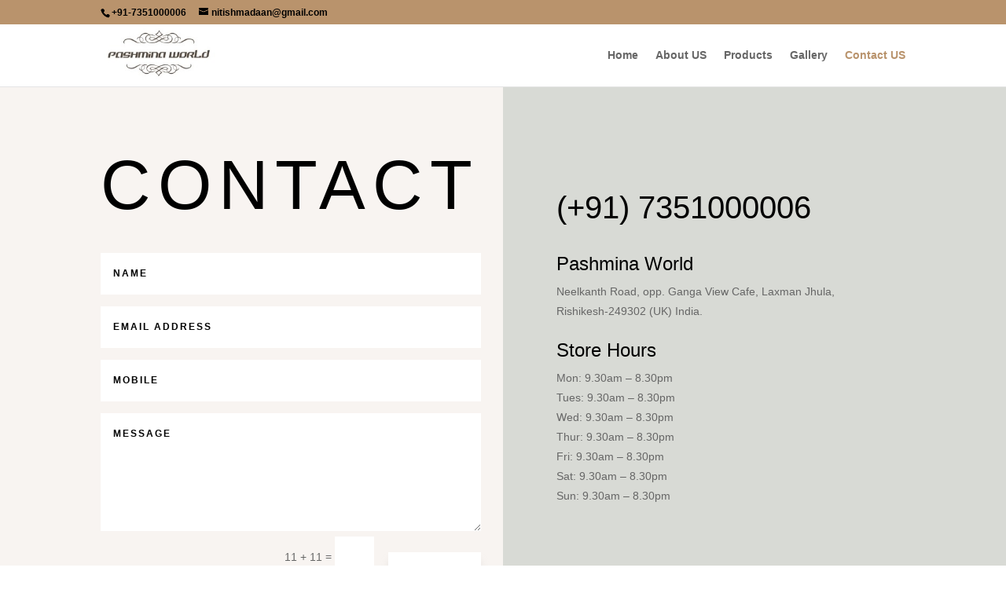

--- FILE ---
content_type: text/css
request_url: https://www.pashminaworld.in/wp-content/et-cache/37/et-core-unified-deferred-37.min.css?ver=1733651716
body_size: 1064
content:
div.et_pb_section.et_pb_section_0{background-image:linear-gradient(90deg,rgba(0,0,0,0) 50%,#d8dad5 50%)!important}.et_pb_section_0.et_pb_section{background-color:#f8f4f1!important}.et_pb_text_0 h1{font-family:'Didact Gothic',Helvetica,Arial,Lucida,sans-serif;text-transform:uppercase;font-size:88px;color:#000000!important;letter-spacing:0.1em;line-height:1.1em}.et_pb_text_0{overflow-x:visible;overflow-y:visible}.et_pb_signup_0.et_pb_subscribe .et_pb_newsletter_form .input,.et_pb_signup_0.et_pb_subscribe .et_pb_newsletter_form .input[type=checkbox]+label,.et_pb_signup_0.et_pb_subscribe .et_pb_newsletter_form .input[type=radio]+label,.et_pb_signup_0.et_pb_contact_field .et_pb_contact_field_options_title,.et_pb_contact_form_0.et_pb_contact_form_container .input,.et_pb_contact_form_0.et_pb_contact_form_container .input::placeholder,.et_pb_contact_form_0.et_pb_contact_form_container .input[type=checkbox]+label,.et_pb_contact_form_0.et_pb_contact_form_container .input[type=radio]+label{font-weight:700;text-transform:uppercase;font-size:12px;letter-spacing:2px;line-height:1.8em}.et_pb_signup_0.et_pb_subscribe .et_pb_newsletter_form .input::-webkit-input-placeholder{font-weight:700;text-transform:uppercase;font-size:12px;letter-spacing:2px;line-height:1.8em}.et_pb_signup_0.et_pb_subscribe .et_pb_newsletter_form .input::-moz-placeholder{font-weight:700;text-transform:uppercase;font-size:12px;letter-spacing:2px;line-height:1.8em}.et_pb_signup_0.et_pb_subscribe .et_pb_newsletter_form .input:-ms-input-placeholder{font-weight:700;text-transform:uppercase;font-size:12px;letter-spacing:2px;line-height:1.8em}.et_pb_contact_form_0.et_pb_contact_form_container .input:-ms-input-placeholder{font-weight:700;text-transform:uppercase;font-size:12px;letter-spacing:2px;line-height:1.8em}.et_pb_contact_form_0.et_pb_contact_form_container .input::-moz-placeholder{font-weight:700;text-transform:uppercase;font-size:12px;letter-spacing:2px;line-height:1.8em}.et_pb_contact_form_0.et_pb_contact_form_container .input::-webkit-input-placeholder{font-weight:700;text-transform:uppercase;font-size:12px;letter-spacing:2px;line-height:1.8em}body #page-container .et_pb_section .et_pb_contact_form_0.et_pb_contact_form_container.et_pb_module .et_pb_button{color:#000000!important;border-width:0px!important;border-radius:0px;letter-spacing:2px;font-size:12px;font-weight:700!important;text-transform:uppercase!important;background-color:#FFFFFF!important;padding-top:15px!important;padding-right:30px!important;padding-bottom:15px!important;padding-left:30px!important;margin-top:20px!important}body #page-container .et_pb_section .et_pb_signup_0.et_pb_subscribe .et_pb_newsletter_button.et_pb_button:after,body #page-container .et_pb_section .et_pb_contact_form_0.et_pb_contact_form_container.et_pb_module .et_pb_button:after{font-size:1.6em}body.et_button_custom_icon #page-container .et_pb_signup_0.et_pb_subscribe .et_pb_newsletter_button.et_pb_button:after,body.et_button_custom_icon #page-container .et_pb_contact_form_0.et_pb_contact_form_container.et_pb_module .et_pb_button:after{font-size:12px}.et_pb_signup_0 .et_pb_newsletter_form p .input[type="radio"]+label i:before,.et_pb_contact_form_0 .input,.et_pb_contact_form_0 .input[type="checkbox"]+label i,.et_pb_contact_form_0 .input[type="radio"]+label i{background-color:#FFFFFF}.et_pb_contact_form_0 .input,.et_pb_contact_form_0 .input[type="checkbox"]+label,.et_pb_contact_form_0 .input[type="radio"]+label,.et_pb_contact_form_0 .input[type="checkbox"]:checked+label i:before,.et_pb_contact_form_0 .input::placeholder{color:#000000}.et_pb_contact_form_0 .input::-ms-input-placeholder{color:#000000}.et_pb_contact_form_0 .input::-moz-placeholder{color:#000000}.et_pb_contact_form_0 .input::-webkit-input-placeholder{color:#000000}.et_pb_contact_form_0 .et_pb_contact_submit{box-shadow:0px 10px 10px 0px rgba(183,183,183,0.2)}.et_pb_contact_form_0 .input[type="radio"]:checked+label i:before{background-color:#000000}.et_pb_text_1.et_pb_text,.et_pb_text_5.et_pb_text a{color:#000000!important}.et_pb_text_1{line-height:1.8em;font-family:'Didact Gothic',Helvetica,Arial,Lucida,sans-serif;font-weight:300;font-size:40px;line-height:1.8em}.et_pb_text_2 h5,.et_pb_text_4 h5{font-family:'Didact Gothic',Helvetica,Arial,Lucida,sans-serif;font-size:24px;color:#000000!important;line-height:1.1em}.et_pb_text_4,.et_pb_text_2{margin-bottom:0px!important}.et_pb_text_7,.et_pb_text_5,.et_pb_text_9,.et_pb_text_3,.et_pb_text_11,.et_pb_text_14{line-height:1.8em;line-height:1.8em}.et_pb_text_3.et_pb_text a{color:#666666!important}.et_pb_text_3 a{font-size:18px;line-height:1.2em}.et_pb_section_1.et_pb_section{padding-top:0px;padding-bottom:0px;background-color:#F8F4F1!important}div.et_pb_section.et_pb_section_2{background-size:contain;background-position:center bottom 0px;background-image:url(https://www.pashminaworld.in/wp-content/uploads/2023/04/boutique_36.png)!important}.et_pb_section_2.et_pb_section{padding-top:100px;background-color:#141414!important}.et_pb_text_15 h5,.et_pb_text_13 h5,.et_pb_text_8 h5,.et_pb_text_6 h5,.et_pb_text_12 h5,.et_pb_text_10 h5{font-family:'Didact Gothic',Helvetica,Arial,Lucida,sans-serif;font-size:24px;color:#FFFFFF!important;line-height:1.1em}.et_pb_text_13,.et_pb_text_15,.et_pb_text_6,.et_pb_text_10,.et_pb_text_12,.et_pb_text_8{margin-bottom:10px!important}.et_pb_text_9.et_pb_text,.et_pb_text_7.et_pb_text,.et_pb_text_14.et_pb_text,.et_pb_text_14.et_pb_text a,.et_pb_text_11.et_pb_text a,.et_pb_text_11.et_pb_text{color:rgba(255,255,255,0.7)!important}ul.et_pb_social_media_follow_0{margin-left:-10px!important}.et_pb_social_media_follow_0 li.et_pb_social_icon a.icon:before{color:rgba(255,255,255,0.71)}.et_pb_text_14 a{line-height:1.2em}.et_pb_signup_0 .et_pb_newsletter_form p input[type="text"],.et_pb_signup_0 .et_pb_newsletter_form p textarea,.et_pb_signup_0 .et_pb_newsletter_form p select,.et_pb_signup_0 .et_pb_newsletter_form p .input[type="radio"]+label i,.et_pb_signup_0 .et_pb_newsletter_form p .input[type="checkbox"]+label i{border-radius:0px 0px 0px 0px;overflow:hidden;border-width:1px;border-color:#FFFFFF}body #page-container .et_pb_section .et_pb_signup_0.et_pb_subscribe .et_pb_newsletter_button.et_pb_button{color:#000000!important;border-width:0px!important;border-radius:0px;letter-spacing:2px;font-size:12px;font-weight:700!important;text-transform:uppercase!important;background-color:#FFFFFF;padding-top:15px!important;padding-right:30px!important;padding-bottom:15px!important;padding-left:30px!important}.et_pb_signup_0 .et_pb_newsletter_form p input[type="text"],.et_pb_signup_0 .et_pb_newsletter_form p textarea,.et_pb_signup_0 .et_pb_newsletter_form p select,.et_pb_signup_0 .et_pb_newsletter_form p .input[type="checkbox"]+label i,.et_pb_signup_0 .et_pb_newsletter_form p .input[type="radio"]+label i{background-color:RGBA(0,0,0,0)}.et_pb_signup_0 .et_pb_newsletter_form p input[type="text"],.et_pb_signup_0 .et_pb_newsletter_form p textarea,.et_pb_signup_0 .et_pb_newsletter_form p select,.et_pb_signup_0 .et_pb_newsletter_form p .input[type="checkbox"]+label i:before,.et_pb_signup_0 .et_pb_newsletter_form p .input::placeholder{color:#FFFFFF!important}.et_pb_signup_0 .et_pb_newsletter_form p .input::-webkit-input-placeholder{color:#FFFFFF!important}.et_pb_signup_0 .et_pb_newsletter_form p .input::-moz-placeholder{color:#FFFFFF!important}.et_pb_signup_0 .et_pb_newsletter_form p .input::-ms-input-placeholder{color:#FFFFFF!important}.et_pb_column_1{padding-top:40px;padding-right:40px;padding-bottom:40px;padding-left:40px}@media only screen and (max-width:980px){div.et_pb_section.et_pb_section_0{background-image:initial!important}.et_pb_section_0.et_pb_section{background-color:#f8f4f1!important}.et_pb_text_1,.et_pb_text_0 h1{font-size:30px}body #page-container .et_pb_section .et_pb_contact_form_0.et_pb_contact_form_container.et_pb_module .et_pb_button:after,body #page-container .et_pb_section .et_pb_signup_0.et_pb_subscribe .et_pb_newsletter_button.et_pb_button:after{display:inline-block;opacity:0}body #page-container .et_pb_section .et_pb_signup_0.et_pb_subscribe .et_pb_newsletter_button.et_pb_button:hover:after,body #page-container .et_pb_section .et_pb_contact_form_0.et_pb_contact_form_container.et_pb_module .et_pb_button:hover:after{opacity:1}.et_pb_text_2 h5,.et_pb_text_10 h5,.et_pb_text_4 h5,.et_pb_text_15 h5,.et_pb_text_6 h5,.et_pb_text_13 h5,.et_pb_text_8 h5,.et_pb_text_12 h5{font-size:16px;line-height:1.2em}.et_pb_text_14,.et_pb_text_9,.et_pb_text_11,.et_pb_text_3,.et_pb_text_7,.et_pb_text_5{font-size:15px}.et_pb_text_3 a{font-size:16px}.et_pb_section_2.et_pb_section{padding-top:50px}.et_pb_column_1{padding-top:0px;padding-right:0px;padding-bottom:0px;padding-left:0px}}@media only screen and (max-width:767px){div.et_pb_section.et_pb_section_0{background-image:initial!important}.et_pb_section_0.et_pb_section{background-color:#f8f4f1!important}.et_pb_text_0 h1,.et_pb_text_1{font-size:20px}body #page-container .et_pb_section .et_pb_contact_form_0.et_pb_contact_form_container.et_pb_module .et_pb_button:after,body #page-container .et_pb_section .et_pb_signup_0.et_pb_subscribe .et_pb_newsletter_button.et_pb_button:after{display:inline-block;opacity:0}body #page-container .et_pb_section .et_pb_contact_form_0.et_pb_contact_form_container.et_pb_module .et_pb_button:hover:after,body #page-container .et_pb_section .et_pb_signup_0.et_pb_subscribe .et_pb_newsletter_button.et_pb_button:hover:after{opacity:1}.et_pb_text_3,.et_pb_text_3 a,.et_pb_text_5,.et_pb_text_7,.et_pb_text_9,.et_pb_text_11,.et_pb_text_14{font-size:14px}}